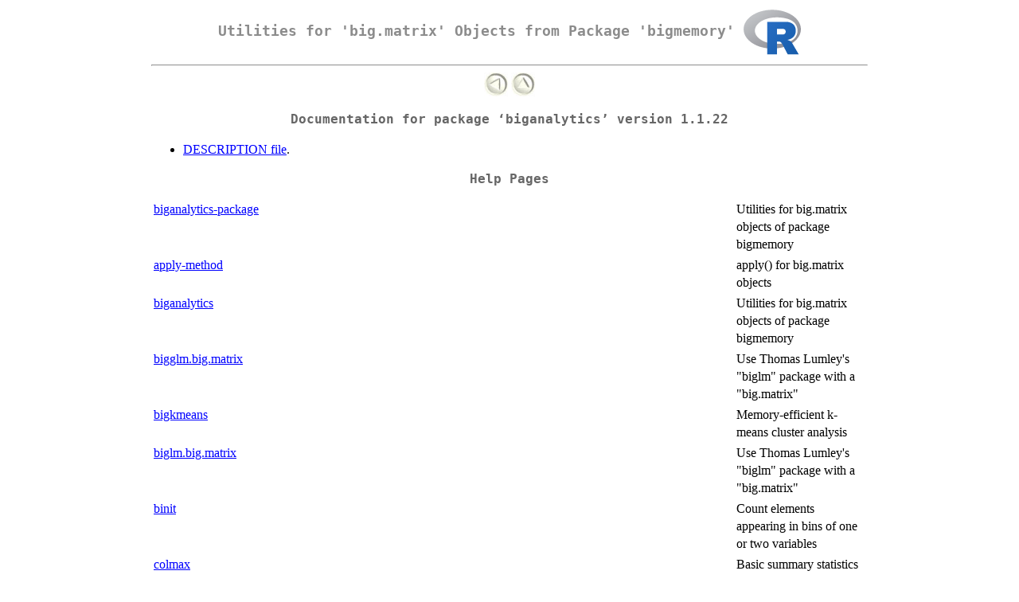

--- FILE ---
content_type: text/html
request_url: https://search.r-project.org/CRAN/refmans/biganalytics/html/00Index.html
body_size: 933
content:
<!DOCTYPE html>
<html>
<head><title>R: Utilities for 'big.matrix' Objects from Package 'bigmemory'</title>
<meta http-equiv="Content-Type" content="text/html; charset=utf-8" />
<meta name="viewport" content="width=device-width, initial-scale=1.0, user-scalable=yes" />
<link rel="stylesheet" type="text/css" href="R.css" />
</head><body><div class="container">
<h1> Utilities for 'big.matrix' Objects from Package 'bigmemory'
<img class="toplogo" src="../../../doc/html/Rlogo.svg" alt="[R logo]" />
</h1>
<hr/>
<div style="text-align: center;">
<a href="../../../doc/html/packages.html"><img class="arrow" src="../../../doc/html/left.jpg" alt="[Up]" /></a>
<a href="../../../doc/html/index.html"><img class="arrow" src="../../../doc/html/up.jpg" alt="[Top]" /></a>
</div><h2>Documentation for package &lsquo;biganalytics&rsquo; version 1.1.22</h2>

<ul><li><a href="../DESCRIPTION">DESCRIPTION file</a>.</li>
</ul>

<h2>Help Pages</h2>


<table style="width: 100%;">
<tr><td style="width: 25%;"><a href="biganalytics-package.html">biganalytics-package</a></td>
<td>Utilities for big.matrix objects of package bigmemory</td></tr>
<tr><td style="width: 25%;"><a href="apply-methods.html">apply-method</a></td>
<td>apply() for big.matrix objects</td></tr>
<tr><td style="width: 25%;"><a href="biganalytics-package.html">biganalytics</a></td>
<td>Utilities for big.matrix objects of package bigmemory</td></tr>
<tr><td style="width: 25%;"><a href="biglm.big.matrix.html">bigglm.big.matrix</a></td>
<td>Use Thomas Lumley's "biglm" package with a "big.matrix"</td></tr>
<tr><td style="width: 25%;"><a href="bigkmeans.html">bigkmeans</a></td>
<td>Memory-efficient k-means cluster analysis</td></tr>
<tr><td style="width: 25%;"><a href="biglm.big.matrix.html">biglm.big.matrix</a></td>
<td>Use Thomas Lumley's "biglm" package with a "big.matrix"</td></tr>
<tr><td style="width: 25%;"><a href="binit.html">binit</a></td>
<td>Count elements appearing in bins of one or two variables</td></tr>
<tr><td style="width: 25%;"><a href="summary.stat.html">colmax</a></td>
<td>Basic summary statistics for "big.matrix" objects</td></tr>
<tr><td style="width: 25%;"><a href="summary.stat.html">colmax-method</a></td>
<td>Basic summary statistics for "big.matrix" objects</td></tr>
<tr><td style="width: 25%;"><a href="summary.stat.html">colmean</a></td>
<td>Basic summary statistics for "big.matrix" objects</td></tr>
<tr><td style="width: 25%;"><a href="summary.stat.html">colmean-method</a></td>
<td>Basic summary statistics for "big.matrix" objects</td></tr>
<tr><td style="width: 25%;"><a href="summary.stat.html">colmin</a></td>
<td>Basic summary statistics for "big.matrix" objects</td></tr>
<tr><td style="width: 25%;"><a href="summary.stat.html">colmin,min,colmax,max,colprod,prod,colsum,sum,colrange,range,colmean,mean,colvar,var,colsd,sd,colna,summary</a></td>
<td>Basic summary statistics for "big.matrix" objects</td></tr>
<tr><td style="width: 25%;"><a href="summary.stat.html">colmin-method</a></td>
<td>Basic summary statistics for "big.matrix" objects</td></tr>
<tr><td style="width: 25%;"><a href="summary.stat.html">colna</a></td>
<td>Basic summary statistics for "big.matrix" objects</td></tr>
<tr><td style="width: 25%;"><a href="summary.stat.html">colna-method</a></td>
<td>Basic summary statistics for "big.matrix" objects</td></tr>
<tr><td style="width: 25%;"><a href="summary.stat.html">colprod</a></td>
<td>Basic summary statistics for "big.matrix" objects</td></tr>
<tr><td style="width: 25%;"><a href="summary.stat.html">colprod-method</a></td>
<td>Basic summary statistics for "big.matrix" objects</td></tr>
<tr><td style="width: 25%;"><a href="summary.stat.html">colrange</a></td>
<td>Basic summary statistics for "big.matrix" objects</td></tr>
<tr><td style="width: 25%;"><a href="summary.stat.html">colrange-method</a></td>
<td>Basic summary statistics for "big.matrix" objects</td></tr>
<tr><td style="width: 25%;"><a href="summary.stat.html">colsd</a></td>
<td>Basic summary statistics for "big.matrix" objects</td></tr>
<tr><td style="width: 25%;"><a href="summary.stat.html">colsd-method</a></td>
<td>Basic summary statistics for "big.matrix" objects</td></tr>
<tr><td style="width: 25%;"><a href="summary.stat.html">colsum</a></td>
<td>Basic summary statistics for "big.matrix" objects</td></tr>
<tr><td style="width: 25%;"><a href="summary.stat.html">colsum-method</a></td>
<td>Basic summary statistics for "big.matrix" objects</td></tr>
<tr><td style="width: 25%;"><a href="summary.stat.html">colvar</a></td>
<td>Basic summary statistics for "big.matrix" objects</td></tr>
<tr><td style="width: 25%;"><a href="summary.stat.html">colvar-method</a></td>
<td>Basic summary statistics for "big.matrix" objects</td></tr>
<tr><td style="width: 25%;"><a href="summary.stat.html">max-method</a></td>
<td>Basic summary statistics for "big.matrix" objects</td></tr>
<tr><td style="width: 25%;"><a href="summary.stat.html">mean-method</a></td>
<td>Basic summary statistics for "big.matrix" objects</td></tr>
<tr><td style="width: 25%;"><a href="summary.stat.html">min-method</a></td>
<td>Basic summary statistics for "big.matrix" objects</td></tr>
<tr><td style="width: 25%;"><a href="summary.stat.html">prod-method</a></td>
<td>Basic summary statistics for "big.matrix" objects</td></tr>
<tr><td style="width: 25%;"><a href="summary.stat.html">range-method</a></td>
<td>Basic summary statistics for "big.matrix" objects</td></tr>
<tr><td style="width: 25%;"><a href="summary.stat.html">sum-method</a></td>
<td>Basic summary statistics for "big.matrix" objects</td></tr>
<tr><td style="width: 25%;"><a href="summary.stat.html">summary-method</a></td>
<td>Basic summary statistics for "big.matrix" objects</td></tr>
<tr><td style="width: 25%;"><a href="biganalytics-package.html">_PACKAGE</a></td>
<td>Utilities for big.matrix objects of package bigmemory</td></tr>
</table>
</div></body></html>
